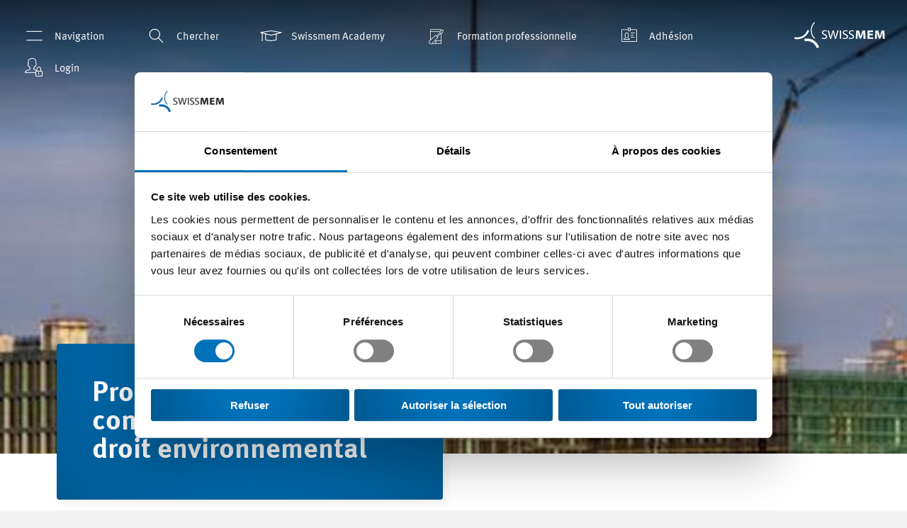

--- FILE ---
content_type: text/html; charset=utf-8
request_url: https://www.swissmem.ch/fr/procedures-de-consultations-dans-le-droit-environnemental.html
body_size: 13370
content:
<!DOCTYPE html>
<html lang="fr" dir="ltr" class="no-js" smem-modernizr-testprop smem-browser-detect smem-breakpoints>
<head>

<meta charset="utf-8">
<!-- 
	🚀 cab. human-first digital experiences 🌍 www.cab.digital ⚡

	This website is powered by TYPO3 - inspiring people to share!
	TYPO3 is a free open source Content Management Framework initially created by Kasper Skaarhoj and licensed under GNU/GPL.
	TYPO3 is copyright 1998-2026 of Kasper Skaarhoj. Extensions are copyright of their respective owners.
	Information and contribution at https://typo3.org/
-->



<title>Procédures de consultations dans le droit environnemental - Swissmem</title>
<meta http-equiv="x-ua-compatible" content="IE=edge">
<meta name="generator" content="TYPO3 CMS">
<meta name="viewport" content="width=device-width, initial-scale=1">
<meta name="robots" content="index,follow">
<meta property="og:title" content="Procédures de consultations dans le droit environnemental">
<meta property="og:locale" content="fr_FR">
<meta property="og:site_name" content="Swissmem">
<meta property="og:url" content="https://www.swissmem.ch/fr/procedures-de-consultations-dans-le-droit-environnemental.html">
<meta property="og:image" content="https://www.swissmem.ch/fileadmin/_processed_/3/4/csm_Fotolia_72486411_XS_d4a4517335.jpg">
<meta name="twitter:card" content="summary">
<meta name="apple-mobile-web-app-capable" content="no">
<meta name="google" content="notranslate">









<link rel="preload" as="style" href="/Templates/Swissmem/Css/styles.css?163b400237a0ed117f63">
<link rel="stylesheet" type="text/css" href="/Templates/Swissmem/Css/styles.css?163b400237a0ed117f63">
<link rel="shortcut icon" href="/Templates/Swissmem/Favicons/favicon.ico"><link rel="icon" type="image/png" sizes="16x16" href="/Templates/Swissmem/Favicons/favicon-16x16.png"><link rel="icon" type="image/png" sizes="32x32" href="/Templates/Swissmem/Favicons/favicon-32x32.png"><link rel="icon" type="image/png" sizes="48x48" href="/Templates/Swissmem/Favicons/favicon-48x48.png"><link rel="manifest" href="/Templates/Swissmem/Favicons/manifest.json"><meta name="mobile-web-app-capable" content="yes"><meta name="theme-color" content="#fff"><meta name="application-name"><link rel="apple-touch-icon" sizes="57x57" href="/Templates/Swissmem/Favicons/apple-touch-icon-57x57.png"><link rel="apple-touch-icon" sizes="60x60" href="/Templates/Swissmem/Favicons/apple-touch-icon-60x60.png"><link rel="apple-touch-icon" sizes="72x72" href="/Templates/Swissmem/Favicons/apple-touch-icon-72x72.png"><link rel="apple-touch-icon" sizes="76x76" href="/Templates/Swissmem/Favicons/apple-touch-icon-76x76.png"><link rel="apple-touch-icon" sizes="114x114" href="/Templates/Swissmem/Favicons/apple-touch-icon-114x114.png"><link rel="apple-touch-icon" sizes="120x120" href="/Templates/Swissmem/Favicons/apple-touch-icon-120x120.png"><link rel="apple-touch-icon" sizes="144x144" href="/Templates/Swissmem/Favicons/apple-touch-icon-144x144.png"><link rel="apple-touch-icon" sizes="152x152" href="/Templates/Swissmem/Favicons/apple-touch-icon-152x152.png"><link rel="apple-touch-icon" sizes="167x167" href="/Templates/Swissmem/Favicons/apple-touch-icon-167x167.png"><link rel="apple-touch-icon" sizes="180x180" href="/Templates/Swissmem/Favicons/apple-touch-icon-180x180.png"><link rel="apple-touch-icon" sizes="1024x1024" href="/Templates/Swissmem/Favicons/apple-touch-icon-1024x1024.png"><meta name="apple-mobile-web-app-capable" content="yes"><meta name="apple-mobile-web-app-status-bar-style" content="black-translucent"><meta name="apple-mobile-web-app-title"><meta name="msapplication-TileColor" content="#fff"><meta name="msapplication-TileImage" content="/Templates/Swissmem/Favicons/mstile-144x144.png"><meta name="msapplication-config" content="/Templates/Swissmem/Favicons/browserconfig.xml">
        <!-- Google Tag Manager start -->
        <script>(function(w,d,s,l,i){w[l]=w[l]||[];w[l].push({'gtm.start':
        new Date().getTime(),event:'gtm.js'});var f=d.getElementsByTagName(s)[0],
        j=d.createElement(s),dl=l!='dataLayer'?'&l='+l:'';j.async=true;j.src=
        'https://www.googletagmanager.com/gtm.js?id='+i+dl;f.parentNode.insertBefore(j,f);
        })(window,document,'script','dataLayer','GTM-5FGR8XZ');
         window.dataLayer = window.dataLayer || [];
         function gtag(){dataLayer.push(arguments);}
         gtag('js', new Date());

        </script>
        <!-- End Google Tag Manager end ->

        <!-- Google Tag Manager (noscript) start -->
        <noscript><iframe src="https://www.googletagmanager.com/ns.html?id=GTM-5FGR8XZ"
        height="0" width="0" style="display:none;visibility:hidden"></iframe></noscript>
        <!-- End Google Tag Manager (noscript) end --><script async src="https://www.googletagmanager.com/gtag/js?id=UA-131678852-1"></script><script id="tagmanager-tags">dataLayer.push({"config":"UA-131678852-1","anonymize_ip":"true","content_group3":"www.swissmem.ch"});
</script><link rel="canonical" href="https://www.swissmem.ch/fr/procedures-de-consultations-dans-le-droit-environnemental.html" /><script type="application/ld+json">
	{
		  "@context": "http://schema.org",
		  "@type": "Organization",
		  "name": "Swissmem",
		  "email": "info(at)swissmem.ch",
		  "url": "https://www.swissmem.ch/fr/index.html",
		  "telephone": "+41 44 384 41 11",
          "faxNumber": "+41 44 384 42 42",
		  "logo": "https://www.swissmem.ch/_assets/4c821eebc5909a4eb10d17081208e942/Templates/Swissmem/Icons/logo.svg",
		  "address": {
			    "@type": "PostalAddress",
			    "addressCountry": "Switzerland",
			    "addressLocality": "Zürich",
			    "addressRegion": "ZH",
			    "postalCode": "8005",
			    "streetAddress": "Pfingstweidstrasse 102"
		  }
	}
</script>
        <script>
            window.dataLayer = window.dataLayer || [];
            window._jts = window._jts || [];
        </script><script id="tracking-tags">dataLayer.push({"event":"detailpageinfo","hostname":"www.swissmem.ch","inhaltstyp":"Thema"});
_jts.push({"track":"pageview","hostname":"www.swissmem.ch","inhaltstyp":"Thema"});
_jts.push({"track":"submit"});
</script><!-- Cookiebot start --><script id="Cookiebot" src="https://consent.cookiebot.com/uc.js" data-cbid="e7ed6543-9a9e-4af8-b9a3-f5ba300caf18" data-blockingmode="auto" data-culture="fr" type="text/javascript"></script><!-- Cookiebot end --><!-- Jentis Tracking start -->
<script type="text/javascript" data-blockingmode="necessary">
	(function (sCDN,sCDNProject,sCDNWorkspace,sCDNVers) {
	    if(window.navigator.userAgent.match(/Cookiebot/i)) {
	        return;
	    }

		 if ( window.localStorage !== null &&
		 typeof window.localStorage === "object" &&
		 typeof window.localStorage.getItem === "function" &&
		 window.sessionStorage !== null &&
		 typeof window.sessionStorage === "object" &&
		 typeof window.sessionStorage.getItem === "function" ) {
			 sCDNVers = window.sessionStorage.getItem('jts_preview_version') ||
				 window.localStorage.getItem('jts_preview_version') ||
				 sCDNVers;
		 }
		 window.jentis = window.jentis || {};
		 window.jentis.config = window.jentis.config || {};
		 window.jentis.config.frontend = window.jentis.config.frontend || {};
		 window.jentis.config.frontend.cdnhost = sCDN+"/get/"+sCDNWorkspace+"/web/"+sCDNVers+"/";
		 window.jentis.config.frontend.vers = sCDNVers;
		 window.jentis.config.frontend.env = sCDNWorkspace;
		 window.jentis.config.frontend.project = sCDNProject;
		 window._jts = window._jts || [];
		 var f   = document.getElementsByTagName("script")[0];
		 var j = document.createElement("script");
		 j.async = true;
		 j.src   = window.jentis.config.frontend.cdnhost+"4mbwun.js";
		 f.parentNode.insertBefore(j, f);
	 })("https://8t5jn2.swissmem.ch","swissmem-ch","live","_");
 </script><!-- Jentis Tracking end -->
<!-- Start of HubSpot Embed Code -->
<script type="text/javascript" id="hs-script-loader" async defer src="https://js-eu1.hs-scripts.com/145306372.js"></script>
<!-- End of HubSpot Embed Code -->
<link rel="canonical" href="https://www.swissmem.ch/fr/procedures-de-consultations-dans-le-droit-environnemental.html"/>

<link rel="alternate" hreflang="de-CH" href="https://www.swissmem.ch/de/vernehmlassungen-im-umweltrecht.html"/>
<link rel="alternate" hreflang="fr-CH" href="https://www.swissmem.ch/fr/procedures-de-consultations-dans-le-droit-environnemental.html"/>
<link rel="alternate" hreflang="x-default" href="https://www.swissmem.ch/de/vernehmlassungen-im-umweltrecht.html"/>
<!-- This site is optimized with the Yoast SEO for TYPO3 plugin - https://yoast.com/typo3-extensions-seo/ -->
<script type="application/ld+json">[{"@context":"https:\/\/www.schema.org","@type":"BreadcrumbList","itemListElement":[{"@type":"ListItem","position":1,"item":{"@id":"https:\/\/www.swissmem.ch\/fr\/index.html","name":"Page d\u2019accueil"}},{"@type":"ListItem","position":2,"item":{"@id":"https:\/\/www.swissmem.ch\/fr\/service.html","name":"Service"}},{"@type":"ListItem","position":3,"item":{"@id":"https:\/\/www.swissmem.ch\/fr\/espace-medias-1.html","name":"Espace m\u00e9dias"}},{"@type":"ListItem","position":4,"item":{"@id":"https:\/\/www.swissmem.ch\/fr\/espace-medias\/communiques-de-presse.html","name":"Communiqu\u00e9s de presse"}},{"@type":"ListItem","position":5,"item":{"@id":"https:\/\/www.swissmem.ch\/fr\/espace-medias\/communiques-de-presse\/translate-to-francais-importierte-news.html","name":"Importierte News"}},{"@type":"ListItem","position":6,"item":{"@id":"https:\/\/www.swissmem.ch\/fr\/procedures-de-consultations-dans-le-droit-environnemental.html","name":"Proc\u00e9dures de consultations dans le droit environnemental"}}]}]</script>
</head>
<body id="p17332" class="page-17332 pagelevel-5 language-fr o-body o-body--backendlayout-default layout-0 doktype-110 site-swissmem-ch">

    <smem-video-icons><!-- Plyr Icons --><svg style="position: absolute; width: 0; height: 0; overflow: hidden;" xmlns="http://www.w3.org/2000/svg"><symbol id="plyr-captions-off" viewBox="0 0 18 18"><path d="M1 1c-.6 0-1 .4-1 1v11c0 .6.4 1 1 1h4.6l2.7 2.7c.2.2.4.3.7.3.3 0 .5-.1.7-.3l2.7-2.7H17c.6 0 1-.4 1-1V2c0-.6-.4-1-1-1H1zm4.52 10.15c1.99 0 3.01-1.32 3.28-2.41l-1.29-.39c-.19.66-.78 1.45-1.99 1.45-1.14 0-2.2-.83-2.2-2.34 0-1.61 1.12-2.37 2.18-2.37 1.23 0 1.78.75 1.95 1.43l1.3-.41C8.47 4.96 7.46 3.76 5.5 3.76c-1.9 0-3.61 1.44-3.61 3.7 0 2.26 1.65 3.69 3.63 3.69zm7.57 0c1.99 0 3.01-1.32 3.28-2.41l-1.29-.39c-.19.66-.78 1.45-1.99 1.45-1.14 0-2.2-.83-2.2-2.34 0-1.61 1.12-2.37 2.18-2.37 1.23 0 1.78.75 1.95 1.43l1.3-.41c-.28-1.15-1.29-2.35-3.25-2.35-1.9 0-3.61 1.44-3.61 3.7 0 2.26 1.65 3.69 3.63 3.69z" fill-rule="evenodd" fill-opacity=".5"></path></symbol><symbol id="plyr-captions-on" viewBox="0 0 18 18"><path d="M1 1c-.6 0-1 .4-1 1v11c0 .6.4 1 1 1h4.6l2.7 2.7c.2.2.4.3.7.3.3 0 .5-.1.7-.3l2.7-2.7H17c.6 0 1-.4 1-1V2c0-.6-.4-1-1-1H1zm4.52 10.15c1.99 0 3.01-1.32 3.28-2.41l-1.29-.39c-.19.66-.78 1.45-1.99 1.45-1.14 0-2.2-.83-2.2-2.34 0-1.61 1.12-2.37 2.18-2.37 1.23 0 1.78.75 1.95 1.43l1.3-.41C8.47 4.96 7.46 3.76 5.5 3.76c-1.9 0-3.61 1.44-3.61 3.7 0 2.26 1.65 3.69 3.63 3.69zm7.57 0c1.99 0 3.01-1.32 3.28-2.41l-1.29-.39c-.19.66-.78 1.45-1.99 1.45-1.14 0-2.2-.83-2.2-2.34 0-1.61 1.12-2.37 2.18-2.37 1.23 0 1.78.75 1.95 1.43l1.3-.41c-.28-1.15-1.29-2.35-3.25-2.35-1.9 0-3.61 1.44-3.61 3.7 0 2.26 1.65 3.69 3.63 3.69z" fill-rule="evenodd"></path></symbol><symbol id="plyr-enter-fullscreen" viewBox="0 0 18 18"><path d="M14.75 9.48h-1.92V5.17H8.52V3.25h6.23v6.23zm-11.5 5.27h6.23v-1.92H5.17V8.52H3.25v6.23z"></path></symbol><symbol id="plyr-exit-fullscreen" viewBox="0 0 18 18"><path d="M1 12h3.6l-4 4L2 17.4l4-4V17h2v-7H1zM16 .6l-4 4V1h-2v7h7V6h-3.6l4-4z"></path></symbol><symbol id="plyr-fast-forward" viewBox="0 0 18 18"><path d="M7.875 7.171L0 1v16l7.875-6.171V17L18 9 7.875 1z"></path></symbol><symbol id="plyr-muted" viewBox="0 0 18 18"><path d="M10.07 1.94a.361.361 0 0 0-.37.07l-3.6 3.5H2.99c-.19 0-.34.15-.34.33v6.32c0 .18.15.33.34.33h3.25c.19 0 .34-.15.34-.33 0-.18-.15-.33-.34-.33H3.33V6.17h2.91c.09 0 .18-.03.24-.1L9.6 3.04v11.91l-1.68-1.63a.344.344 0 0 0-.48 0c-.13.13-.13.34 0 .47l2.26 2.2c.07.06.15.1.24.1.04 0 .09-.01.13-.03.13-.05.21-.17.21-.31V2.25c0-.14-.08-.26-.21-.31zM15.25 10.63c-.13.13-.35.13-.49 0l-2.85-2.85a.357.357 0 0 1 0-.49c.13-.13.35-.13.49 0l2.85 2.85c.13.14.13.36 0 .49z"></path><path d="M11.91 10.63c.13.13.35.13.49 0l2.85-2.85c.13-.13.13-.35 0-.49a.357.357 0 0 0-.49 0l-2.85 2.85c-.14.14-.14.36 0 .49z"></path></symbol><symbol id="plyr-pause" viewBox="0 0 18 18"><path d="M6 3.5h2v11H6zM10 3.5h2v11h-2z"></path></symbol><symbol id="plyr-play" viewBox="0 0 18 18"><path d="M13.4 8.67L5.03 2.74a.384.384 0 0 0-.4-.02c-.12.07-.2.2-.2.35v11.86c0 .15.08.28.2.35.06.03.12.05.18.05.08 0 .15-.02.21-.07l8.38-5.93a.403.403 0 0 0 0-.66z"></path></symbol><symbol id="plyr-restart" viewBox="0 0 18 18"><path d="M9.7 1.2l.7 6.4 2.1-2.1c1.9 1.9 1.9 5.1 0 7-.9 1-2.2 1.5-3.5 1.5-1.3 0-2.6-.5-3.5-1.5-1.9-1.9-1.9-5.1 0-7 .6-.6 1.4-1.1 2.3-1.3l-.6-1.9C6 2.6 4.9 3.2 4 4.1 1.3 6.8 1.3 11.2 4 14c1.3 1.3 3.1 2 4.9 2 1.9 0 3.6-.7 4.9-2 2.7-2.7 2.7-7.1 0-9.9L16 1.9l-6.3-.7z"></path></symbol><symbol id="plyr-rewind" viewBox="0 0 18 18"><path d="M10.125 1L0 9l10.125 8v-6.171L18 17V1l-7.875 6.171z"></path></symbol><symbol id="plyr-pip" viewBox="0 0 18 18"><path d="M13.293 3.293L7.022 9.564l1.414 1.414 6.271-6.271L17 7V1h-6z"></path><path d="M13 15H3V5h5V3H2a1 1 0 0 0-1 1v12a1 1 0 0 0 1 1h12a1 1 0 0 0 1-1v-6h-2v5z"></path></symbol><symbol id="plyr-volume" viewBox="0 0 18 18"><path d="M12.39 2.48a.354.354 0 0 0-.45.18c-.07.17.01.36.19.43 2.48.99 4.09 3.32 4.09 5.92 0 3.53-2.96 6.41-6.61 6.41-.19 0-.34.15-.34.33 0 .18.15.33.34.33 4.02 0 7.29-3.17 7.29-7.07 0-2.86-1.77-5.43-4.51-6.53z"></path><path d="M9.6 13.91c2.52 0 4.58-2.08 4.58-4.63S12.13 4.64 9.6 4.64c-.18 0-.33.15-.33.33 0 .18.15.33.33.33 2.16 0 3.92 1.78 3.92 3.97s-1.76 3.97-3.92 3.97a.335.335 0 0 0 0 .67z"></path><path d="M10.76 10.08c-.14.12-.15.32-.02.45.07.07.16.1.26.1.09 0 .17-.03.24-.09.48-.4.76-.97.76-1.57 0-1.19-1.07-2.15-2.37-2.15-.19 0-.35.14-.35.32s.16.32.35.32c.92 0 1.67.68 1.67 1.52 0 .42-.19.81-.54 1.1zM8.52 1.94a.353.353 0 0 0-.37.07l-3.6 3.5H1.44c-.19 0-.34.15-.34.33v6.32c0 .18.15.33.34.33h3.25c.19 0 .34-.15.34-.33 0-.18-.15-.33-.34-.33H1.78V6.17h2.91c.09 0 .18-.03.24-.1l3.12-3.03v11.91l-1.68-1.63a.344.344 0 0 0-.48 0c-.13.13-.13.34 0 .47l2.26 2.2c.07.06.15.1.24.1.04 0 .09-.01.13-.03.13-.05.21-.17.21-.31V2.25a.34.34 0 0 0-.21-.31z"></path></symbol></svg></smem-video-icons><div class="o-page"><smem-headroom tolerance="{down: '0', up: 20}"
               offset="150"><header class="c-header"
            smem-header-events
            classes="c-header--panel-open"><div class="c-header__wrapper"><nav class="c-header__menu d-none d-lg-block"><ul class="c-header__menu__list"><li class="c-header__menu__item"><a title="Navigation"
                               class="c-header__menu__link c-header__menu__link--open-menupanel"
                               smem-menu-panel-toggle><span smem-menu-panel-opened classes="c-header__menu__link--menupanel-open"
                                replace-with="<span class='c-header__menu__icon o-icon-close'></span>Fermer"><span class="c-header__menu__icon o-icon-menu"></span>Navigation
                          </span></a></li><li class="c-header__menu__item"><a title="Chercher"
                               smem-quicksearch-toggle
                               quicksearch-id="0"
                               href
                               class="c-header__menu__link"><span class="c-header__menu__icon o-icon-search"></span>Chercher
                            </a><smem-quicksearch quicksearch-id="0" classes="c-header__quicksearch" ng-cloak><form action="/fr/recherche.html" method="GET"><div class="o-input-helper--icon o-input-helper--icon-search"><input type="text" name="q"
                                               placeholder="Chercher..."></div></form></smem-quicksearch></li><li class="c-header__menu__item"><a href="https://www.swissmem-academy.ch/fr/index.html"
                                   title="Swissmem Academy"
                                   class="c-header__menu__link"><span class="c-header__menu__icon o-icon-education"></span>
                                    Swissmem Academy
                                </a></li><li class="c-header__menu__item"><a href="https://www.swissmem-berufsbildung.ch/fr/index.html"
                                   title="Formation professionnelle"
                                   class="c-header__menu__link"><span class="c-header__menu__icon o-icon-educations-jobs"></span>
                                    Formation professionnelle
                                </a></li><li class="c-header__menu__item"><a href="/fr/de-la-valeur-ajoutee-pour-votre-entreprise.html"
                                   title="Adhésion"
                                   class="c-header__menu__link"><span class="c-header__menu__icon o-icon-icon-member"></span>
                                    Adhésion
                                </a></li><li class="c-header__menu__item"><a href="/fr/espace-login.html"
                                   title="Login"
                                   class="c-header__menu__link"><span class="c-header__menu__icon o-icon-locked-user"></span>
                                    Login
                                </a></li></ul></nav><a href="/fr/index.html" class="c-header__logo"><img class="c-header__image c-header__image--default" src="/_assets/4c821eebc5909a4eb10d17081208e942/Templates/Swissmem/Icons/logo.svg"
                     alt=""><img class="c-header__image c-header__image--inverted"
                     src="/_assets/4c821eebc5909a4eb10d17081208e942/Templates/Swissmem/Icons/logo-inverted.svg" alt=""></a></div></header></smem-headroom><div class="o-overlay" smem-header-events classes="o-overlay--open"></div><smem-menu-panel ng-cloak
                     classes=""><div smem-menu-panel-flyout class="c-menupanel"><nav class="c-menupanel__main"><ul class="c-menupanel__main__list c-menupanel__main__list--level-1"><li smem-menu-panel-flyout-item
                                class="c-menupanel__main__list__item "><a href="/fr/actualites.html"
                                   title="Actualités"
                                   class="c-menupanel__main__list__item__link "><i class="menupanel__main__list__item__icon o-icon-news"></i>
                                    Actualités
                                </a><ul class="c-menupanel__main__list c-menupanel__main__list--level-2"><li class="c-menupanel__main__list__item "><a href="/fr/actualites.html"
                                                   title="Dernières actualités"
                                                   class="c-menupanel__main__list__item__link ">
                                                    Dernières actualités
                                                </a></li><li class="c-menupanel__main__list__item "><a href="/fr/actualites/publications.html"
                                                   title="Publications"
                                                   class="c-menupanel__main__list__item__link ">
                                                    Publications
                                                </a></li><li class="c-menupanel__main__list__item "><a href="/fr/actualites/calendrier-des-manifestations.html"
                                                   title="Calendrier des manifestations"
                                                   class="c-menupanel__main__list__item__link ">
                                                    Calendrier des manifestations
                                                </a></li><li class="c-menupanel__main__list__item "><a href="/fr/actualites/foires.html"
                                                   title="Foires"
                                                   class="c-menupanel__main__list__item__link ">
                                                    Foires
                                                </a></li></ul></li><li smem-menu-panel-flyout-item
                                class="c-menupanel__main__list__item "><a href="/fr/de-la-valeur-ajoutee-pour-votre-entreprise.html"
                                   title="Adhésion"
                                   class="c-menupanel__main__list__item__link "><i class="menupanel__main__list__item__icon o-icon-icon-member"></i>
                                    Adhésion
                                </a><ul class="c-menupanel__main__list c-menupanel__main__list--level-2"><li class="c-menupanel__main__list__item "><a href="/fr/de-la-valeur-ajoutee-pour-votre-entreprise/prestations-de-services.html"
                                                   title="Prestations de services"
                                                   class="c-menupanel__main__list__item__link ">
                                                    Prestations de services
                                                </a><ul class="c-menupanel__main__list c-menupanel__main__list--level-3"><li class="c-menupanel__main__list__item"><a href="/fr/de-la-valeur-ajoutee-pour-votre-entreprise/prestations-de-services/conseil.html"
                                                                   title="Conseil"
                                                                   class="c-menupanel__main__list__item__link ">
                                                                    Conseil
                                                                    
                                                                </a></li><li class="c-menupanel__main__list__item"><a href="/fr/de-la-valeur-ajoutee-pour-votre-entreprise/prestations-de-services/representation-des-interets.html"
                                                                   title="Représentation des intérêts"
                                                                   class="c-menupanel__main__list__item__link ">
                                                                    Représentation des intérêts
                                                                    
                                                                </a></li><li class="c-menupanel__main__list__item"><a href="/fr/de-la-valeur-ajoutee-pour-votre-entreprise/prestations-de-services/formation.html"
                                                                   title="Formation"
                                                                   class="c-menupanel__main__list__item__link ">
                                                                    Formation
                                                                    
                                                                </a></li><li class="c-menupanel__main__list__item"><a href="/fr/de-la-valeur-ajoutee-pour-votre-entreprise/prestations-de-services/reseaux.html"
                                                                   title="Réseaux"
                                                                   class="c-menupanel__main__list__item__link ">
                                                                    Réseaux
                                                                    
                                                                </a></li><li class="c-menupanel__main__list__item"><a href="/fr/de-la-valeur-ajoutee-pour-votre-entreprise/prestations-de-services/caisse-de-compensation-swissmem.html"
                                                                   title="Caisse de compensation"
                                                                   class="c-menupanel__main__list__item__link ">
                                                                    Caisse de compensation
                                                                    
                                                                </a></li><li class="c-menupanel__main__list__item"><a href="/fr/de-la-valeur-ajoutee-pour-votre-entreprise/prestations-de-services/numerisation.html"
                                                                   title="Numérisation"
                                                                   class="c-menupanel__main__list__item__link ">
                                                                    Numérisation
                                                                    
                                                                </a></li></ul></li><li class="c-menupanel__main__list__item "><a href="/fr/de-la-valeur-ajoutee-pour-votre-entreprise/conditions-et-couts.html"
                                                   title="Conditions et coûts"
                                                   class="c-menupanel__main__list__item__link ">
                                                    Conditions et coûts
                                                </a></li><li class="c-menupanel__main__list__item "><a href="/fr/de-la-valeur-ajoutee-pour-votre-entreprise/commander-des-documents-dadhesion.html"
                                                   title="Commander des documents d'adhésion"
                                                   class="c-menupanel__main__list__item__link ">
                                                    Commander des documents d'adhésion
                                                </a></li></ul></li><li smem-menu-panel-flyout-item
                                class="c-menupanel__main__list__item "><a href="/fr/service-plus.html"
                                   title="Service Plus"
                                   class="c-menupanel__main__list__item__link "><i class="menupanel__main__list__item__icon o-icon-service-plus"></i>
                                    Service Plus
                                </a><ul class="c-menupanel__main__list c-menupanel__main__list--level-2"><li class="c-menupanel__main__list__item "><a href="/fr/service-plus/nos-offres.html"
                                                   title="Nos offres"
                                                   class="c-menupanel__main__list__item__link ">
                                                    Nos offres
                                                </a></li><li class="c-menupanel__main__list__item "><a href="/fr/service-plus/expertes-et-experts.html"
                                                   title="Expertes et experts"
                                                   class="c-menupanel__main__list__item__link ">
                                                    Expertes et experts
                                                </a></li></ul></li><li smem-menu-panel-flyout-item
                                class="c-menupanel__main__list__item "><a href="/fr/connaissances.html"
                                   title="Connaissances"
                                   class="c-menupanel__main__list__item__link "><i class="menupanel__main__list__item__icon o-icon-knowhow"></i>
                                    Connaissances
                                </a><ul class="c-menupanel__main__list c-menupanel__main__list--level-2"><li class="c-menupanel__main__list__item "><a href="/fr/competences/direction-dentreprise.html"
                                                   title="Direction d'entreprise"
                                                   class="c-menupanel__main__list__item__link ">
                                                    Direction d'entreprise
                                                </a></li><li class="c-menupanel__main__list__item "><a href="/fr/competences/ressources-humaines.html"
                                                   title="Ressources humaines"
                                                   class="c-menupanel__main__list__item__link ">
                                                    Ressources humaines
                                                </a></li><li class="c-menupanel__main__list__item "><a href="/fr/competences/technologies.html"
                                                   title="Technologies"
                                                   class="c-menupanel__main__list__item__link ">
                                                    Technologies
                                                </a></li></ul></li><li smem-menu-panel-flyout-item
                                class="c-menupanel__main__list__item "><a href="/fr/engagement.html"
                                   title="Engagement"
                                   class="c-menupanel__main__list__item__link "><i class="menupanel__main__list__item__icon o-icon-engagement"></i>
                                    Engagement
                                </a><ul class="c-menupanel__main__list c-menupanel__main__list--level-2"><li class="c-menupanel__main__list__item "><a href="/fr/engagement/numerisation.html"
                                                   title="Numérisation"
                                                   class="c-menupanel__main__list__item__link ">
                                                    Numérisation
                                                </a></li><li class="c-menupanel__main__list__item "><a href="/fr/engagement/innovation.html"
                                                   title="Innovation"
                                                   class="c-menupanel__main__list__item__link ">
                                                    Innovation
                                                </a></li><li class="c-menupanel__main__list__item "><a href="/fr/themes/main-doeuvre-specialisee.html"
                                                   title="Main-d'œuvre spécialisée"
                                                   class="c-menupanel__main__list__item__link ">
                                                    Main-d'œuvre spécialisée
                                                </a></li><li class="c-menupanel__main__list__item "><a href="/fr/themes/formation-la-base-du-succes-economique.html"
                                                   title="Formation"
                                                   class="c-menupanel__main__list__item__link ">
                                                    Formation
                                                </a></li><li class="c-menupanel__main__list__item "><a href="/fr/themes/durabilite.html"
                                                   title="Durabilité"
                                                   class="c-menupanel__main__list__item__link ">
                                                    Durabilité
                                                </a></li><li class="c-menupanel__main__list__item "><a href="/fr/themes/partenariat-social.html"
                                                   title="Partenariat social"
                                                   class="c-menupanel__main__list__item__link ">
                                                    Partenariat social
                                                </a></li><li class="c-menupanel__main__list__item "><a href="/fr/themes/politique.html"
                                                   title="Politique"
                                                   class="c-menupanel__main__list__item__link ">
                                                    Politique
                                                </a></li><li class="c-menupanel__main__list__item "><a href="/fr/engagement/lindustrie-tech-suisse.html"
                                                   title="L'industrie Tech suisse"
                                                   class="c-menupanel__main__list__item__link ">
                                                    L'industrie Tech suisse
                                                </a></li></ul></li><li smem-menu-panel-flyout-item
                                class="c-menupanel__main__list__item "><a href="/fr/lassociation-de-lindustrie-suisse-des-machines-des-equipements-electriques-et-des-metaux.html"
                                   title="Association"
                                   class="c-menupanel__main__list__item__link "><i class="menupanel__main__list__item__icon o-icon-organisation"></i>
                                    Association
                                </a><ul class="c-menupanel__main__list c-menupanel__main__list--level-2"><li class="c-menupanel__main__list__item "><a href="/fr/lassociation-de-lindustrie-suisse-des-machines-des-equipements-electriques-et-des-metaux/president-et-comites.html"
                                                   title="Président et comités"
                                                   class="c-menupanel__main__list__item__link ">
                                                    Président et comités
                                                </a></li><li class="c-menupanel__main__list__item "><a href="/fr/lassociation-de-lindustrie-suisse-des-machines-des-equipements-electriques-et-des-metaux/secretariat-et-filiales.html"
                                                   title="Secrétariat et filiales"
                                                   class="c-menupanel__main__list__item__link ">
                                                    Secrétariat et filiales
                                                </a></li><li class="c-menupanel__main__list__item "><a href="/fr/lassociation-de-lindustrie-suisse-des-machines-des-equipements-electriques-et-des-metaux/translate-to-franzoesisch-geschichte.html"
                                                   title="Histoire"
                                                   class="c-menupanel__main__list__item__link ">
                                                    Histoire
                                                </a></li><li class="c-menupanel__main__list__item "><a href="/fr/lassociation-de-lindustrie-suisse-des-machines-des-equipements-electriques-et-des-metaux/swissmem-academy.html"
                                                   title="Swissmem Academy"
                                                   class="c-menupanel__main__list__item__link ">
                                                    Swissmem Academy
                                                </a></li><li class="c-menupanel__main__list__item "><a href="/fr/lassociation-de-lindustrie-suisse-des-machines-des-equipements-electriques-et-des-metaux/swissmem-formation-professionnelle.html"
                                                   title="Formation professionnelle"
                                                   class="c-menupanel__main__list__item__link ">
                                                    Formation professionnelle
                                                </a></li><li class="c-menupanel__main__list__item "><a href="/fr/lassociation-de-lindustrie-suisse-des-machines-des-equipements-electriques-et-des-metaux/swissmem-suisse-romande.html"
                                                   title="Swissmem Suisse romande"
                                                   class="c-menupanel__main__list__item__link ">
                                                    Swissmem Suisse romande
                                                </a></li><li class="c-menupanel__main__list__item "><a href="/fr/lassociation-de-lindustrie-suisse-des-machines-des-equipements-electriques-et-des-metaux/travail-de-comite.html"
                                                   title="Travail de comité"
                                                   class="c-menupanel__main__list__item__link ">
                                                    Travail de comité
                                                </a></li></ul></li></ul></nav><nav class="c-menupanel__meta"><ul class="c-menupanel__meta__list"><li class="c-menupanel__meta__list__item"><a href="/fr/produits-et-prestations-de-services/reseaux/secteurs-industriels.html" title="Secteurs industriels" class="c-menupanel__meta__list__item__link ">Secteurs industriels</a></li><li class="c-menupanel__meta__list__item"><a href="/fr/travailler-chez-swissmem-1.html" title="Travailler chez Swissmem" class="c-menupanel__meta__list__item__link ">Travailler chez Swissmem</a></li><li class="c-menupanel__meta__list__item"><a href="/fr/espace-medias-1.html" title="Espace médias" class="c-menupanel__meta__list__item__link ">Espace médias</a></li><li class="c-menupanel__meta__list__item"><a href="/fr/recherche.html" title="Recherche" class="c-menupanel__meta__list__item__link ">Recherche</a></li><li class="c-menupanel__meta__list__item"><a href="/fr/coordonnees-et-heures-douverture.html" title="Contact" class="c-menupanel__meta__list__item__link ">Contact</a></li><li class="c-menupanel__meta__list__item"><a href="/fr/newsletter/restez-informes.html" title="Newsletter" class="c-menupanel__meta__list__item__link ">Newsletter</a></li><li class="c-menupanel__meta__list__item"><a href="/fr/centre-de-commande.html" title="Centre de commandes" class="c-menupanel__meta__list__item__link ">Centre de commandes</a></li><li class="c-menupanel__meta__list__item"><a href="/fr/de-la-valeur-ajoutee-pour-votre-entreprise/liste-des-membres.html" title="Liste des membres" class="c-menupanel__meta__list__item__link ">Liste des membres</a></li></ul><div class="c-menupanel__meta__dropdown"><smem-dropdown label="FR" classes="o-dropdown--white o-dropdown--compact"><smem-dropdown-item
                                    label="DE"><a href="/de/vernehmlassungen-im-umweltrecht.html"
                                   title="Sprache auf Deutsch wechseln"
                                   class="o-dropdown__link">
                                    Deutsch
                                </a></smem-dropdown-item></smem-dropdown></div></nav></div></smem-menu-panel><section class="c-hero c-hero--aspect-ratio"><div class="swissmem_cluster"><div class="cluster-hero"><div class="c-hero__media c-hero--height "><picture class="c-hero__picture"><source srcset="/fileadmin/_processed_/3/4/csm_Fotolia_72486411_XS_4dadc2e333.jpg, /fileadmin/_processed_/3/4/csm_Fotolia_72486411_XS_70bc831f62.jpg 2x" media="(min-width: 1200px)"><source srcset="/fileadmin/_processed_/3/4/csm_Fotolia_72486411_XS_27930663ff.jpg, /fileadmin/_processed_/3/4/csm_Fotolia_72486411_XS_53222bdc0c.jpg 2x" media="(min-width: 992px)"><source srcset="/fileadmin/_processed_/3/4/csm_Fotolia_72486411_XS_1ca60358f7.jpg, /fileadmin/_processed_/3/4/csm_Fotolia_72486411_XS_2672ca819d.jpg 2x" media="(min-width: 768px)"><source srcset="/fileadmin/_processed_/3/4/csm_Fotolia_72486411_XS_0d6f708a26.jpg, /fileadmin/_processed_/3/4/csm_Fotolia_72486411_XS_28ef6a9aa8.jpg 2x" media="(min-width: 576px)"><source srcset="/fileadmin/_processed_/3/4/csm_Fotolia_72486411_XS_f0a092c24f.jpg, /fileadmin/_processed_/3/4/csm_Fotolia_72486411_XS_1ca60358f7.jpg 2x" media="(max-width: 575px)"><img class="c-hero__image" src="/fileadmin/user_upload/Swissmem/News/Dateien-Importierter-News/Fotolia_72486411_XS.jpg"
                         alt="Fotolia_72486411_XS.jpg"
                        smem-object-fit-polyfill ></picture></div></div></div><div class="container-fluid
                    o-grid-container
                    o-grid-container--width-limit
                    o-grid-container--offset c-hero--height"><div class="row flex-grow-1 align-items-end"><div class="col-12 col-lg-6"><div class="c-hero__content"><h1 class="c-hero__content__title">
                                                    Procédures de consultations dans le droit environnemental
                                                </h1></div></div></div></div></section><main class="s-main--hero-added"><!--suppress BuyFluidPluginNoteInspection --><smem-breadcrumbs ng-cloak><!--suppress BuyFluidPluginNoteInspection --><smem-breadcrumbs-item link="/fr/index.html" title="Page d’accueil" >
                
                        Page d’accueil
                    
                </smem-breadcrumbs-item><!--suppress BuyFluidPluginNoteInspection --><smem-breadcrumbs-item link="/fr/espace-medias-1.html" title="Espace médias" >
                
                        Espace médias
                    
                </smem-breadcrumbs-item><!--suppress BuyFluidPluginNoteInspection --><smem-breadcrumbs-item link="/fr/espace-medias/communiques-de-presse.html" title="Communiqués de presse" >
                
                        Communiqués de presse
                    
                </smem-breadcrumbs-item><!--suppress BuyFluidPluginNoteInspection --><smem-breadcrumbs-item link="/fr/procedures-de-consultations-dans-le-droit-environnemental.html" title="Procédures de consultations dans le droit environnemental" active="true">
                
                        
                                Procédures de consultations dans le droit environnemental
                            
                    
                </smem-breadcrumbs-item></smem-breadcrumbs><!--Start Sticky Boundary Container--><div data-sticky-container=""><!--TYPO3SEARCH_begin--><div class="d-flex flex-column"><!-- Site Widget Start --><div class="order-1 order-lg-0"><smem-sidebar close-on-scroll="true" ng-cloak><smem-sidebar-main><div class="c-sidebar__profile"><span class="c-sidebar__profile__heading">
		
				Interlocuteur
			
	</span><img class="c-sidebar__profile__image" alt=" Noé Blancpain" src="/fileadmin/_processed_/6/3/csm_Noe_Blancpain_2024_4_89133a9945.png" width="50" height="50" /><span class="c-sidebar__profile__address"><span> Noé Blancpain</span><br><span>Chef Communication et Public Affairs</span><br><span class="d-none d-md-block c-sidebar__profile__nowrap"><span class="o-icon-phone c-sidebar__profile-icon"></span>+41 44 384 48 65
			</span><span class="d-block d-md-none d-lg-none d-xl-none c-sidebar__profile__nowrap"><a href="tel:+41 44 384 48 65"><span class="o-icon-phone c-sidebar__profile-icon"></span>+41 44 384 48 65
                </a></span><a href="#" data-mailto-token="jxfiql7k+yixkzmxfkXptfppjbj+ze" data-mailto-vector="-3"><span class="c-sidebar__profile__nowrap"><span class="o-icon-mail c-sidebar__profile-icon"></span><span class="c-sidebar__profile-mail">n.blancpain<span class="d-none">noSpam</span>@swissmem.ch</span></span></a></span></div></smem-sidebar-main><smem-sidebar-menu><!--Menu Item--><smem-sidebar-menu-item icon="share" subpanel-classes="c-sidebar__nav__subpanel--width-auto-lg c-sidebar__nav__subpanel--align-bottom-lg">

    
            Partager
            <div><nav class="c-share-navigation"><ul class="c-share-navigation__list"><li class="c-share-navigation__item c-share-navigation__item--twitter"><a class="c-share-navigation__link o-icon-twitter"
                   target="_blank"
                   rel="noopener noreferrer nofollow"
                   aria-label="Partager sur Twitter"
                   href="https://twitter.com/intent/tweet?text=Proc%C3%A9dures%20de%20consultations%20dans%20le%20droit%20environnemental&amp;url=https%3A%2F%2Fwww.swissmem.ch%2Ffr%2Fprocedures-de-consultations-dans-le-droit-environnemental.html%3Futm_campaign%3Ddossier_leer%26utm_term%3Danalyse_leer%26utm_source%3Dtwitter"></a></li><li class="c-share-navigation__item c-share-navigation__item--linkedin"><a class="c-share-navigation__link o-icon-sprite_linkedin"
                   target="_blank"
                   rel="noopener noreferrer nofollow"
                   aria-label="Partager sur LinkedIn"
                   href="https://www.linkedin.com/shareArticle?mini=true&amp;title=Proc%C3%A9dures%20de%20consultations%20dans%20le%20droit%20environnemental&amp;url=https%3A%2F%2Fwww.swissmem.ch%2Ffr%2Fprocedures-de-consultations-dans-le-droit-environnemental.html%3Futm_campaign%3Ddossier_leer%26utm_term%3Danalyse_leer%26utm_source%3Dlinkedin"></a></li><li class="c-share-navigation__item c-share-navigation__item--facebook"><a class="c-share-navigation__link o-icon-facebook"
                   target="_blank"
                   rel="noopener noreferrer nofollow"
                   aria-label="Partager sur Facebook"
                   href="https://www.facebook.com/sharer/sharer.php?u=https%3A%2F%2Fwww.swissmem.ch%2Ffr%2Fprocedures-de-consultations-dans-le-droit-environnemental.html%3Futm_campaign%3Ddossier_leer%26utm_term%3Danalyse_leer%26utm_source%3Dfacebook"></a></li><li class="c-share-navigation__item c-share-navigation__item--mail"><a class="c-share-navigation__link o-icon-mail"
                   target="_blank"
                   rel="noopener noreferrer nofollow"
                   aria-label="Envoyer par courriel"
                   href="mailto:?subject=Proc%C3%A9dures%20de%20consultations%20dans%20le%20droit%20environnemental&amp;body=https%3A%2F%2Fwww.swissmem.ch%2Ffr%2Fprocedures-de-consultations-dans-le-droit-environnemental.html%3Futm_campaign%3Ddossier_leer%26utm_term%3Danalyse_leer%26utm_source%3Dmail"></a></li><li class="c-share-navigation__item c-share-navigation__item--whatsapp"><a class="c-share-navigation__link o-icon-whatsapp"
                   target="_blank"
                   rel="noopener noreferrer nofollow"
                   aria-label="Partager sur Whatsapp"
                   href="whatsapp://send?text=Proc%C3%A9dures%20de%20consultations%20dans%20le%20droit%20environnemental%20https%3A%2F%2Fwww.swissmem.ch%2Ffr%2Fprocedures-de-consultations-dans-le-droit-environnemental.html%3Futm_campaign%3Ddossier_leer%26utm_term%3Danalyse_leer%26utm_source%3Dwhatsapp"></a></li></ul></nav></div></smem-sidebar-menu-item></smem-sidebar-menu></smem-sidebar></div><!-- Site Widget End --><div class="container-fluid o-grid-container o-grid-container--width-limit o-grid-container--offset inpagenav-container"></div><div class="container-fluid o-grid-container o-grid-container--width-limit o-grid-container--offset teaser-container"><!-- Teaser Start --><div class="cluster-teaser row"><div class="cluster-teaser col col-lg-9"><div class="o-section c-article__meta__data u-dashed-border--top-bottom d-lg-flex justify-content-lg-between align-items-lg-center"><span class="c-article__meta__data__text"><time itemprop="datePublished" datetime="2014-11-24">24.11.2014</time></span></div><p class="o-font-helper--lead">
					Plusieurs procédures de consultations concernant aussi les entreprises MEM sont en cours dans le secteur de l'environnement. Il est prévu de régler l'utilisation de différentes substances conformément au droit européen et international. De plus, des durcissements des normes d'émissions sont proposés.
				</p></div></div><!-- Teaser End --></div><smem-banner-ad url="'https://www.swissmem.ch/fr/procedures-de-consultations-dans-le-droit-environnemental/bannerAjax?tx_sfbanners_pi1%5Baction%5D=getBanners&tx_sfbanners_pi1%5Bcontroller%5D=Banner&cHash=90307e796a8fc7dbfb3dcc13f7f33953'" data-config="{&quot;uniqueId&quot;:&quot;ztizote3m&quot;,&quot;currentPageUid&quot;:17332,&quot;startingPoint&quot;:&quot;&quot;,&quot;categories&quot;:&quot;&quot;,&quot;displayMode&quot;:&quot;all&quot;,&quot;maxResults&quot;:0}2610d1298cc2099807bae2af7e51f753243f4ad0"  data-fetchurl="https://www.swissmem.ch/fr/procedures-de-consultations-dans-le-droit-environnemental/bannerAjax?tx_sfbanners_pi1%5Baction%5D=getBanners&amp;tx_sfbanners_pi1%5Bcontroller%5D=Banner&amp;cHash=90307e796a8fc7dbfb3dcc13f7f33953" data-nosnippet></smem-banner-ad><!--Dynamic content start--><div id="c64684"
                            class="content-element container-fluid o-grid-container o-grid-container--width-limit o-grid-container--offset layout-0 ctype-text has-no-parentgrid default"><div class="row"><div class="col-lg-10"><a id="c65579"></a><p> Il est prévu dans le droit environnemental d'effectuer des adaptations au droit européen et international, à l'état de la technique et en fonction des conclusions acquises dans la pratique de l'exécution. Pour cela, une série de modifications de deux ordonnances a été proposée.  <b>Modifications dans l’ordonnance sur la réduction des risques liés aux produits chimiques </b> Les modifications suivantes qui pourraient être d'importance pour la branche MEM ont été proposées, entre autres, dans le cadre de la révision de l'ordonnance sur la réduction des risques liés aux produits chimiques (ORRChim) :  </p><ul class="list-normal"><li>interdiction d'instruments contenant du mercure, de certains composés du phénylmercure et du mercure dans les cellules bouton </li><li>interdiction du cadmium dans les outils électriques sans fil </li><li>interdiction d'objets équipés de pièces en matières plastiques ou caoutchouc destinés au public et comprenant des hydrocarbures aromatiques polycycliques (HAP) </li><li>adaptation des déviations pour métaux lourds dans les matériaux et composants de véhicules </li><li>expansion des règlements actuels sur l'hexabromocyclododécane (HBCDD) aux objets (p.ex. plaques calorifuges) </li><li>interdiction générale des paraffines chlorées à chaîne courte (PCCC) </li><li>montant minimal pour la taxe d'élimination anticipée (TEA) sur chaque pile </li><li>gestion de la TEA sur les piles par le bureau de déclaration pour les fabricants exonérés </li><li>adaptation à la directive européenne sur les véhicules à l'aide d'une nouvelle ordonnance </li><li>exigences plus sévères pour installations utilisant des fluides réfrigérants stables dans l'air et pour l'exportation de produits extincteurs </li></ul><p> Swissmem considère principalement les restrictions d'utilisation de mercure dans les appareils de mesure, les restrictions durcies pour l'utilisation de mercure dans les cellules bouton et de cadmium dans les outils électriques ainsi que les exigences plus sévères pour les fluides réfrigérants et les produits extincteurs comme difficiles. <b>Durcissement de l'ordonnance sur la protection de l'air </b> Les modifications suivantes sont proposées en ce qui concerne les émissions d'installations diverses en vue de l'adaptation à l'état de la technique et aux procès-verbaux internationaux :  </p><ul class="list-normal"><li>raccourcissement des intervalles de contrôles à 12 mois pour les moteurs à combustion stationnaires et les turbines </li><li>renforcement des valeurs limites ou imposition de nouvelles valeurs limites pour les émissions de cubilots, aciéries électriques, de moteurs à combustion stationnaires, de turbines à gaz et des usines d'incinération des déchets </li><li>indication dans l'ordonnance qu'il existe chez l'OFEV une liste des types de moteurs conformes pour les machines de chantier (comme à présent) </li><li>nouveau système de service antipollution et contrôle des machines de chantier </li><li>durcissement des exigences à l'égard des combustibles </li></ul><p> Swissmem envisage de consulter à ce sujet les entreprises qui, dans le cadre des procédures de consultation, sont en mesure d'évaluer les exigences concrètes, notamment du point de vue technique. Nous prions <b>nos entreprises membres concernées </b>de faire part de leur évaluation <b>jusqu'au mercredi 3 décembre 2014 au plus tard</b> à &lt;link c.roth@swissmem.ch&gt;c.roth@swissmem.ch&lt;/link&gt;.  Veuillez vous adresser pour de plus amples informations à Madame Christine Roth, cheffe de secteur Environnement (044 384 48 07, &lt;link c.roth@swissmem.ch&gt;c.roth@swissmem.ch&lt;/link&gt;).  Documents sur la consultation concernant l’ordonnance sur la réduction des risques liés aux produits chimiques :  </p><ul class="list-normal"><li><a href="/fileadmin/user_upload/Berufsbildungstag2023_126_de-ch.jpg" target="_blank" class="download">Rapport explicatif ORRChim</a></li><li><a href="/fileadmin/user_upload/rgr.jpg" target="_blank" class="download">Projet de modification ORRChim</a></li></ul><p> Informations supplémentaires sur l'ordonnance sur la réduction des risques liés aux produits chimiques&nbsp;: &lt;link <a href="http://www.bafu.admin.ch/dokumentation/medieninformation/00962/index.html?lang=fr&amp;msg-id=54668&amp;gt" target="_blank" rel="noreferrer">www.bafu.admin.ch/dokumentation/medieninformation/00962/index.html</a>;http://www.bafu.admin.ch/dokumentation/medieninformation/00962/index.html?lang=fr&amp;msg-id=54668&lt;/link&gt; Documents sur la consultation concernant l’ordonnance sur la protection de l'air :  </p><ul class="list-normal"><li><a href="/fileadmin/user_upload/Portrait_Luis_Perez.jpg" target="_blank" class="download">Rapport explicatif OPair</a></li><li><a href="/fileadmin/user_upload/Berufsbildungstag2023_121_de-ch.jpg" target="_blank" class="download">Projet de modification OPair</a></li></ul><p> Informations supplémentaires sur l'ordonnance sur la protection de l'air&nbsp;: &lt;link <a href="https://www.news.admin.ch/message/index.html?lang=fr&amp;msg-id=54657&amp;gt" target="_blank" rel="noreferrer">www.news.admin.ch/message/index.html</a>;https://www.news.admin.ch/message/index.html?lang=fr&amp;msg-id=54657&lt;/link&gt; </p></div></div></div><!--Dynamic content end--><div id="scroll-17332" class="track-scroll-depth"></div></div><section class="o-section o-section--topics o-section--topics-smallmargin"></section><div class="container-fluid o-grid-container o-grid-container--width-limit o-grid-container--offset cards-container"><div class="swissmem_cluster"><!-- Cluster Cards Start --><div class="cluster-cards"><!-- Service and Product Cards Start --><!-- Service and Product Cards End --><!-- Event Cards Start --><!-- Event Cards End --><!-- Event Cards Start --><!-- Event Cards End --><!-- Service Cards Start --><!-- Service Cards End --><!-- Topic Cards Start --><!-- Topic Cards End --></div><!-- Cluster Cards End --></div></div><div class="container-fluid o-grid-container o-grid-container--width-limit o-grid-container--offset o-author-wrapper--bottom"><div class="row"><div class="col-12"><div class="o-author"><p class="o-author__content">Dernière mise à jour: 24.11.2014</p></div></div></div></div><!--TYPO3SEARCH_end--></div><!--End: Sticky Boundary Container--></main><footer class="c-footer"><div class="c-footer__branding container-fluid o-grid-container o-grid-container--offset"><img class="c-footer__logo" src="/_assets/4c821eebc5909a4eb10d17081208e942/Templates/Swissmem/Icons/logo.svg" alt=""></div><div class="c-footer__container"><div class="c-footer__container__cell text-center"><ul class="c-footer__menu__top"><li class="c-footer__menu__top__item"><a href="/fr/actualites.html"
                               title="Actualités"
                               class="c-footer__menu__top__link">
                                Actualités
                            </a></li><li class="c-footer__menu__top__item"><a href="/fr/de-la-valeur-ajoutee-pour-votre-entreprise.html"
                               title="Adhésion"
                               class="c-footer__menu__top__link">
                                Adhésion
                            </a></li><li class="c-footer__menu__top__item"><a href="/fr/service-plus.html"
                               title="Service Plus"
                               class="c-footer__menu__top__link">
                                Service Plus
                            </a></li><li class="c-footer__menu__top__item"><a href="/fr/connaissances.html"
                               title="Connaissances"
                               class="c-footer__menu__top__link">
                                Connaissances
                            </a></li><li class="c-footer__menu__top__item"><a href="/fr/engagement.html"
                               title="Engagement"
                               class="c-footer__menu__top__link">
                                Engagement
                            </a></li><li class="c-footer__menu__top__item"><a href="/fr/lassociation-de-lindustrie-suisse-des-machines-des-equipements-electriques-et-des-metaux.html"
                               title="Association"
                               class="c-footer__menu__top__link">
                                Association
                            </a></li></ul></div><div class="c-footer__container__cell text-center"><ul class="c-footer__social__menu"><li class="c-footer__social__menu__item"><a href="https://www.facebook.com/swissmem" target="_blank" rel="noopener"
                   title="Facebook"
                   class="c-footer__social__menu__link c-footer__social__menu--facebook"><span class="text-hide">Facebook</span></a></li><li class="c-footer__social__menu__item"><a href="https://www.twitter.com/swissmem" target="_blank" rel="noopener"
                   title="Twitter"
                   class="c-footer__social__menu__link c-footer__social__menu--twitter"><span class="text-hide">Twitter</span></a></li><li class="c-footer__social__menu__item"><a href="https://www.linkedin.com/company/swissmem/" target="_blank" rel="noopener"
                   title="Linkedin"
                   class="c-footer__social__menu__link c-footer__social__menu--linkedin"><span class="text-hide">Linkedin</span></a></li><li class="c-footer__social__menu__item"><a href="https://www.youtube.com/user/SwissmemVideoChannel" target="_blank" rel="noopener"
                   title="Youtube"
                   class="c-footer__social__menu__link c-footer__social__menu--youtube"><span class="text-hide">Youtube</span></a></li></ul></div><div class="c-footer__container__cell text-center"><div class="c-footer__buttoncontainer d-inline-block"><a href="/fr/newsletter/restez-informes.html"
                       title="S&#039;abonner à la newsletter"
                       class="c-footer__button o-btn o-btn--white o-btn--outlined o-btn--icon-newsletter">S&#039;abonner à la newsletter</a></div></div><div class="c-footer__container__cell text-center"><ul class="c-footer__menu__bottom"><li class="c-footer__menu__bottom__item"><a href="/fr/impressum-2.html"
                               title="Impressum"
                               class="c-footer__menu__bottom__link">
                                Impressum
                            </a></li><li class="c-footer__menu__bottom__item"><a href="/fr/conditions-dutilisation-et-protection-des-donnees.html"
                               title="Conditions d’utilisation et la déclaration de confidentialité"
                               class="c-footer__menu__bottom__link">
                                Conditions d’utilisation et la déclaration de confidentialité
                            </a></li><li class="c-footer__menu__bottom__item"><a href="/fr/conditions-generales.html"
                               title="CGV"
                               class="c-footer__menu__bottom__link">
                                CGV
                            </a></li><li class="c-footer__menu__bottom__item"><a href="/fr/coordonnees-et-heures-douverture.html"
                               title="Contact"
                               class="c-footer__menu__bottom__link">
                                Contact
                            </a></li></ul></div><div class="c-footer__container__cell text-center"><span class="c-footer__copyright">
            &copy; Swissmem 2026
        </span></div></div></footer><div class="c-menupanel-toggle" smem-menu-panel-opened
     classes="c-menupanel-toggle--active"><button class="c-menupanel-toggle__button" smem-menu-panel-toggle><span class="c-menupanel-toggle__button__span"></span><span class="c-menupanel-toggle__button__span"></span></button></div><div class="c-modal"><div class="c-modal__background"></div><div class="c-modal__close o-icon-close"></div><div class="c-modal__content"></div></div></div>
<script src="https://www.google.com/recaptcha/api.js?hl="></script>
<script src="/typo3temp/assets/compressed/merged-4c27c905edd39b3b9a4548430c3a0099-47b8117b35e940eb917fa9912b103dcf.js?1768303560"></script>
<script async="async" src="/_assets/2a58d7833cb34b2a67d37f5b750aa297/JavaScript/default_frontend.js?1764675616"></script>


</body>
</html>